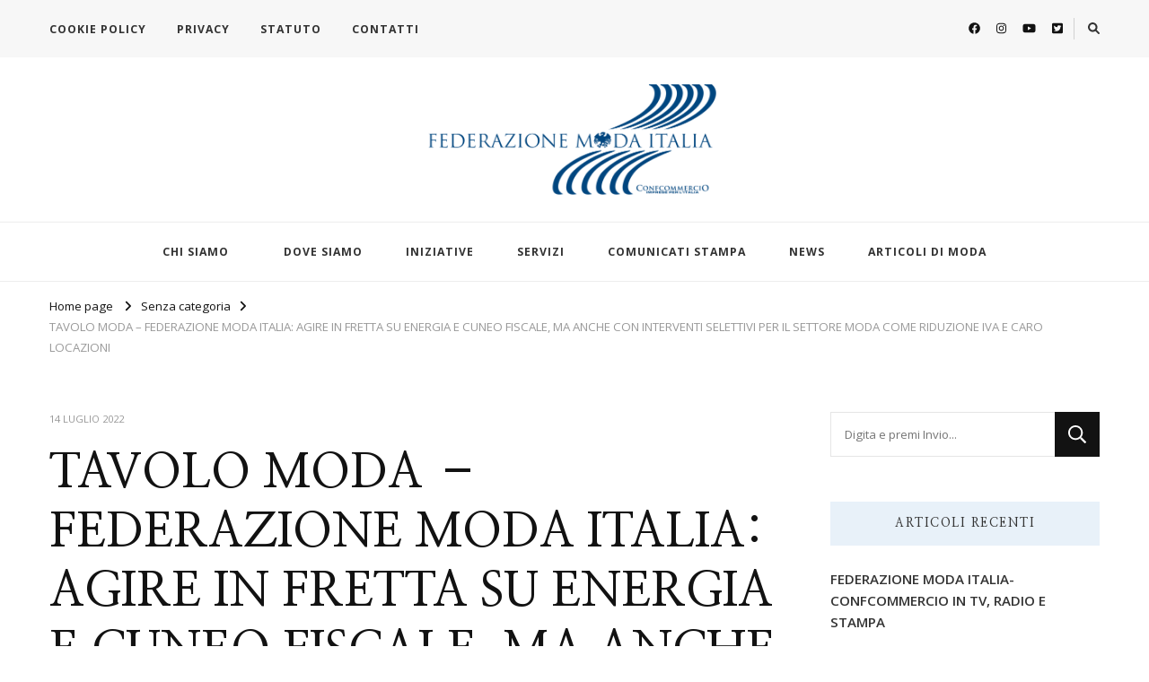

--- FILE ---
content_type: text/html; charset=UTF-8
request_url: https://www.federazionemodaitalia.it/tavolo-moda-federazione-moda-italia-agire-in-fretta-su-energia-e-cuneo-fiscale-ma-anche-con-interventi-selettivi-per-il-settore-moda-come-riduzione-iva-e-caro-locazioni/
body_size: 17998
content:
    <!DOCTYPE html>
    <html lang="it-IT">
    <head itemscope itemtype="http://schema.org/WebSite">
	    <meta charset="UTF-8">
    <meta name="viewport" content="width=device-width, initial-scale=1">
    <link rel="profile" href="https://gmpg.org/xfn/11">
    <script data-cookieconsent="ignore">
	window.dataLayer = window.dataLayer || [];
	function gtag() {
		dataLayer.push(arguments);
	}
	gtag("consent", "default", {
		ad_user_data: "denied",
		ad_personalization: "denied",
		ad_storage: "denied",
		analytics_storage: "denied",
		functionality_storage: "denied",
		personalization_storage: "denied",
		security_storage: "granted",
		wait_for_update: 500,
	});
	gtag("set", "ads_data_redaction", true);
	</script>
<script type="text/javascript"
		id="Cookiebot"
		src="https://consent.cookiebot.com/uc.js"
		data-implementation="wp"
		data-cbid="4300cab3-8fd8-49dd-b5d8-b47a2cb70a08"
							data-blockingmode="auto"
	></script>
<title>TAVOLO MODA &#8211; FEDERAZIONE MODA ITALIA: AGIRE IN FRETTA SU ENERGIA E CUNEO FISCALE, MA ANCHE CON INTERVENTI SELETTIVI PER IL SETTORE MODA COME RIDUZIONE IVA E CARO LOCAZIONI &#8211; Federazione Moda Italia</title>
<meta name='robots' content='max-image-preview:large' />
<link rel='dns-prefetch' href='//fonts.googleapis.com' />
<link rel="alternate" type="application/rss+xml" title="Federazione Moda Italia &raquo; Feed" href="https://www.federazionemodaitalia.it/feed/" />
<link rel="alternate" title="oEmbed (JSON)" type="application/json+oembed" href="https://www.federazionemodaitalia.it/wp-json/oembed/1.0/embed?url=https%3A%2F%2Fwww.federazionemodaitalia.it%2Ftavolo-moda-federazione-moda-italia-agire-in-fretta-su-energia-e-cuneo-fiscale-ma-anche-con-interventi-selettivi-per-il-settore-moda-come-riduzione-iva-e-caro-locazioni%2F" />
<link rel="alternate" title="oEmbed (XML)" type="text/xml+oembed" href="https://www.federazionemodaitalia.it/wp-json/oembed/1.0/embed?url=https%3A%2F%2Fwww.federazionemodaitalia.it%2Ftavolo-moda-federazione-moda-italia-agire-in-fretta-su-energia-e-cuneo-fiscale-ma-anche-con-interventi-selettivi-per-il-settore-moda-come-riduzione-iva-e-caro-locazioni%2F&#038;format=xml" />
<style id='wp-img-auto-sizes-contain-inline-css' type='text/css'>
img:is([sizes=auto i],[sizes^="auto," i]){contain-intrinsic-size:3000px 1500px}
/*# sourceURL=wp-img-auto-sizes-contain-inline-css */
</style>
<link rel='stylesheet' id='anwp-pg-styles-css' href='https://www.federazionemodaitalia.it/wp-content/plugins/anwp-post-grid-for-elementor/public/css/styles.min.css?ver=1.3.3' type='text/css' media='all' />
<style id='wp-emoji-styles-inline-css' type='text/css'>

	img.wp-smiley, img.emoji {
		display: inline !important;
		border: none !important;
		box-shadow: none !important;
		height: 1em !important;
		width: 1em !important;
		margin: 0 0.07em !important;
		vertical-align: -0.1em !important;
		background: none !important;
		padding: 0 !important;
	}
/*# sourceURL=wp-emoji-styles-inline-css */
</style>
<link rel='stylesheet' id='wp-block-library-css' href='https://www.federazionemodaitalia.it/wp-includes/css/dist/block-library/style.min.css?ver=6.9' type='text/css' media='all' />
<style id='classic-theme-styles-inline-css' type='text/css'>
/*! This file is auto-generated */
.wp-block-button__link{color:#fff;background-color:#32373c;border-radius:9999px;box-shadow:none;text-decoration:none;padding:calc(.667em + 2px) calc(1.333em + 2px);font-size:1.125em}.wp-block-file__button{background:#32373c;color:#fff;text-decoration:none}
/*# sourceURL=/wp-includes/css/classic-themes.min.css */
</style>
<style id='global-styles-inline-css' type='text/css'>
:root{--wp--preset--aspect-ratio--square: 1;--wp--preset--aspect-ratio--4-3: 4/3;--wp--preset--aspect-ratio--3-4: 3/4;--wp--preset--aspect-ratio--3-2: 3/2;--wp--preset--aspect-ratio--2-3: 2/3;--wp--preset--aspect-ratio--16-9: 16/9;--wp--preset--aspect-ratio--9-16: 9/16;--wp--preset--color--black: #000000;--wp--preset--color--cyan-bluish-gray: #abb8c3;--wp--preset--color--white: #ffffff;--wp--preset--color--pale-pink: #f78da7;--wp--preset--color--vivid-red: #cf2e2e;--wp--preset--color--luminous-vivid-orange: #ff6900;--wp--preset--color--luminous-vivid-amber: #fcb900;--wp--preset--color--light-green-cyan: #7bdcb5;--wp--preset--color--vivid-green-cyan: #00d084;--wp--preset--color--pale-cyan-blue: #8ed1fc;--wp--preset--color--vivid-cyan-blue: #0693e3;--wp--preset--color--vivid-purple: #9b51e0;--wp--preset--gradient--vivid-cyan-blue-to-vivid-purple: linear-gradient(135deg,rgb(6,147,227) 0%,rgb(155,81,224) 100%);--wp--preset--gradient--light-green-cyan-to-vivid-green-cyan: linear-gradient(135deg,rgb(122,220,180) 0%,rgb(0,208,130) 100%);--wp--preset--gradient--luminous-vivid-amber-to-luminous-vivid-orange: linear-gradient(135deg,rgb(252,185,0) 0%,rgb(255,105,0) 100%);--wp--preset--gradient--luminous-vivid-orange-to-vivid-red: linear-gradient(135deg,rgb(255,105,0) 0%,rgb(207,46,46) 100%);--wp--preset--gradient--very-light-gray-to-cyan-bluish-gray: linear-gradient(135deg,rgb(238,238,238) 0%,rgb(169,184,195) 100%);--wp--preset--gradient--cool-to-warm-spectrum: linear-gradient(135deg,rgb(74,234,220) 0%,rgb(151,120,209) 20%,rgb(207,42,186) 40%,rgb(238,44,130) 60%,rgb(251,105,98) 80%,rgb(254,248,76) 100%);--wp--preset--gradient--blush-light-purple: linear-gradient(135deg,rgb(255,206,236) 0%,rgb(152,150,240) 100%);--wp--preset--gradient--blush-bordeaux: linear-gradient(135deg,rgb(254,205,165) 0%,rgb(254,45,45) 50%,rgb(107,0,62) 100%);--wp--preset--gradient--luminous-dusk: linear-gradient(135deg,rgb(255,203,112) 0%,rgb(199,81,192) 50%,rgb(65,88,208) 100%);--wp--preset--gradient--pale-ocean: linear-gradient(135deg,rgb(255,245,203) 0%,rgb(182,227,212) 50%,rgb(51,167,181) 100%);--wp--preset--gradient--electric-grass: linear-gradient(135deg,rgb(202,248,128) 0%,rgb(113,206,126) 100%);--wp--preset--gradient--midnight: linear-gradient(135deg,rgb(2,3,129) 0%,rgb(40,116,252) 100%);--wp--preset--font-size--small: 13px;--wp--preset--font-size--medium: 20px;--wp--preset--font-size--large: 36px;--wp--preset--font-size--x-large: 42px;--wp--preset--spacing--20: 0.44rem;--wp--preset--spacing--30: 0.67rem;--wp--preset--spacing--40: 1rem;--wp--preset--spacing--50: 1.5rem;--wp--preset--spacing--60: 2.25rem;--wp--preset--spacing--70: 3.38rem;--wp--preset--spacing--80: 5.06rem;--wp--preset--shadow--natural: 6px 6px 9px rgba(0, 0, 0, 0.2);--wp--preset--shadow--deep: 12px 12px 50px rgba(0, 0, 0, 0.4);--wp--preset--shadow--sharp: 6px 6px 0px rgba(0, 0, 0, 0.2);--wp--preset--shadow--outlined: 6px 6px 0px -3px rgb(255, 255, 255), 6px 6px rgb(0, 0, 0);--wp--preset--shadow--crisp: 6px 6px 0px rgb(0, 0, 0);}:where(.is-layout-flex){gap: 0.5em;}:where(.is-layout-grid){gap: 0.5em;}body .is-layout-flex{display: flex;}.is-layout-flex{flex-wrap: wrap;align-items: center;}.is-layout-flex > :is(*, div){margin: 0;}body .is-layout-grid{display: grid;}.is-layout-grid > :is(*, div){margin: 0;}:where(.wp-block-columns.is-layout-flex){gap: 2em;}:where(.wp-block-columns.is-layout-grid){gap: 2em;}:where(.wp-block-post-template.is-layout-flex){gap: 1.25em;}:where(.wp-block-post-template.is-layout-grid){gap: 1.25em;}.has-black-color{color: var(--wp--preset--color--black) !important;}.has-cyan-bluish-gray-color{color: var(--wp--preset--color--cyan-bluish-gray) !important;}.has-white-color{color: var(--wp--preset--color--white) !important;}.has-pale-pink-color{color: var(--wp--preset--color--pale-pink) !important;}.has-vivid-red-color{color: var(--wp--preset--color--vivid-red) !important;}.has-luminous-vivid-orange-color{color: var(--wp--preset--color--luminous-vivid-orange) !important;}.has-luminous-vivid-amber-color{color: var(--wp--preset--color--luminous-vivid-amber) !important;}.has-light-green-cyan-color{color: var(--wp--preset--color--light-green-cyan) !important;}.has-vivid-green-cyan-color{color: var(--wp--preset--color--vivid-green-cyan) !important;}.has-pale-cyan-blue-color{color: var(--wp--preset--color--pale-cyan-blue) !important;}.has-vivid-cyan-blue-color{color: var(--wp--preset--color--vivid-cyan-blue) !important;}.has-vivid-purple-color{color: var(--wp--preset--color--vivid-purple) !important;}.has-black-background-color{background-color: var(--wp--preset--color--black) !important;}.has-cyan-bluish-gray-background-color{background-color: var(--wp--preset--color--cyan-bluish-gray) !important;}.has-white-background-color{background-color: var(--wp--preset--color--white) !important;}.has-pale-pink-background-color{background-color: var(--wp--preset--color--pale-pink) !important;}.has-vivid-red-background-color{background-color: var(--wp--preset--color--vivid-red) !important;}.has-luminous-vivid-orange-background-color{background-color: var(--wp--preset--color--luminous-vivid-orange) !important;}.has-luminous-vivid-amber-background-color{background-color: var(--wp--preset--color--luminous-vivid-amber) !important;}.has-light-green-cyan-background-color{background-color: var(--wp--preset--color--light-green-cyan) !important;}.has-vivid-green-cyan-background-color{background-color: var(--wp--preset--color--vivid-green-cyan) !important;}.has-pale-cyan-blue-background-color{background-color: var(--wp--preset--color--pale-cyan-blue) !important;}.has-vivid-cyan-blue-background-color{background-color: var(--wp--preset--color--vivid-cyan-blue) !important;}.has-vivid-purple-background-color{background-color: var(--wp--preset--color--vivid-purple) !important;}.has-black-border-color{border-color: var(--wp--preset--color--black) !important;}.has-cyan-bluish-gray-border-color{border-color: var(--wp--preset--color--cyan-bluish-gray) !important;}.has-white-border-color{border-color: var(--wp--preset--color--white) !important;}.has-pale-pink-border-color{border-color: var(--wp--preset--color--pale-pink) !important;}.has-vivid-red-border-color{border-color: var(--wp--preset--color--vivid-red) !important;}.has-luminous-vivid-orange-border-color{border-color: var(--wp--preset--color--luminous-vivid-orange) !important;}.has-luminous-vivid-amber-border-color{border-color: var(--wp--preset--color--luminous-vivid-amber) !important;}.has-light-green-cyan-border-color{border-color: var(--wp--preset--color--light-green-cyan) !important;}.has-vivid-green-cyan-border-color{border-color: var(--wp--preset--color--vivid-green-cyan) !important;}.has-pale-cyan-blue-border-color{border-color: var(--wp--preset--color--pale-cyan-blue) !important;}.has-vivid-cyan-blue-border-color{border-color: var(--wp--preset--color--vivid-cyan-blue) !important;}.has-vivid-purple-border-color{border-color: var(--wp--preset--color--vivid-purple) !important;}.has-vivid-cyan-blue-to-vivid-purple-gradient-background{background: var(--wp--preset--gradient--vivid-cyan-blue-to-vivid-purple) !important;}.has-light-green-cyan-to-vivid-green-cyan-gradient-background{background: var(--wp--preset--gradient--light-green-cyan-to-vivid-green-cyan) !important;}.has-luminous-vivid-amber-to-luminous-vivid-orange-gradient-background{background: var(--wp--preset--gradient--luminous-vivid-amber-to-luminous-vivid-orange) !important;}.has-luminous-vivid-orange-to-vivid-red-gradient-background{background: var(--wp--preset--gradient--luminous-vivid-orange-to-vivid-red) !important;}.has-very-light-gray-to-cyan-bluish-gray-gradient-background{background: var(--wp--preset--gradient--very-light-gray-to-cyan-bluish-gray) !important;}.has-cool-to-warm-spectrum-gradient-background{background: var(--wp--preset--gradient--cool-to-warm-spectrum) !important;}.has-blush-light-purple-gradient-background{background: var(--wp--preset--gradient--blush-light-purple) !important;}.has-blush-bordeaux-gradient-background{background: var(--wp--preset--gradient--blush-bordeaux) !important;}.has-luminous-dusk-gradient-background{background: var(--wp--preset--gradient--luminous-dusk) !important;}.has-pale-ocean-gradient-background{background: var(--wp--preset--gradient--pale-ocean) !important;}.has-electric-grass-gradient-background{background: var(--wp--preset--gradient--electric-grass) !important;}.has-midnight-gradient-background{background: var(--wp--preset--gradient--midnight) !important;}.has-small-font-size{font-size: var(--wp--preset--font-size--small) !important;}.has-medium-font-size{font-size: var(--wp--preset--font-size--medium) !important;}.has-large-font-size{font-size: var(--wp--preset--font-size--large) !important;}.has-x-large-font-size{font-size: var(--wp--preset--font-size--x-large) !important;}
:where(.wp-block-post-template.is-layout-flex){gap: 1.25em;}:where(.wp-block-post-template.is-layout-grid){gap: 1.25em;}
:where(.wp-block-term-template.is-layout-flex){gap: 1.25em;}:where(.wp-block-term-template.is-layout-grid){gap: 1.25em;}
:where(.wp-block-columns.is-layout-flex){gap: 2em;}:where(.wp-block-columns.is-layout-grid){gap: 2em;}
:root :where(.wp-block-pullquote){font-size: 1.5em;line-height: 1.6;}
/*# sourceURL=global-styles-inline-css */
</style>
<link rel='stylesheet' id='owl-carousel-css' href='https://www.federazionemodaitalia.it/wp-content/themes/vilva/css/owl.carousel.min.css?ver=2.3.4' type='text/css' media='all' />
<link rel='stylesheet' id='vilva-google-fonts-css' href='https://fonts.googleapis.com/css?family=Open+Sans%3A300%2Cregular%2C500%2C600%2C700%2C800%2C300italic%2Citalic%2C500italic%2C600italic%2C700italic%2C800italic%7CNanum+Myeongjo%3Aregular%2C700%2C800%7CEB+Garamond%3Aregular' type='text/css' media='all' />
<link rel='stylesheet' id='hello-fashion-parent-style-css' href='https://www.federazionemodaitalia.it/wp-content/themes/vilva/style.css?ver=6.9' type='text/css' media='all' />
<link rel='stylesheet' id='animate-css' href='https://www.federazionemodaitalia.it/wp-content/themes/vilva/css/animate.min.css?ver=3.5.2' type='text/css' media='all' />
<link rel='stylesheet' id='vilva-css' href='https://www.federazionemodaitalia.it/wp-content/themes/hello-fashion/style.css?ver=1.0.3' type='text/css' media='all' />
<link rel='stylesheet' id='vilva-gutenberg-css' href='https://www.federazionemodaitalia.it/wp-content/themes/vilva/css/gutenberg.min.css?ver=1.0.3' type='text/css' media='all' />
<script type="text/javascript" src="https://www.federazionemodaitalia.it/wp-includes/js/jquery/jquery.min.js?ver=3.7.1" id="jquery-core-js"></script>
<script type="text/javascript" src="https://www.federazionemodaitalia.it/wp-includes/js/jquery/jquery-migrate.min.js?ver=3.4.1" id="jquery-migrate-js"></script>
<script type="text/javascript" src="https://www.federazionemodaitalia.it/wp-content/plugins/happy-elementor-addons/assets/vendor/dom-purify/purify.min.js?ver=3.1.6" id="dom-purify-js"></script>
<link rel="https://api.w.org/" href="https://www.federazionemodaitalia.it/wp-json/" /><link rel="alternate" title="JSON" type="application/json" href="https://www.federazionemodaitalia.it/wp-json/wp/v2/posts/2695" /><link rel="EditURI" type="application/rsd+xml" title="RSD" href="https://www.federazionemodaitalia.it/xmlrpc.php?rsd" />
<meta name="generator" content="WordPress 6.9" />
<link rel="canonical" href="https://www.federazionemodaitalia.it/tavolo-moda-federazione-moda-italia-agire-in-fretta-su-energia-e-cuneo-fiscale-ma-anche-con-interventi-selettivi-per-il-settore-moda-come-riduzione-iva-e-caro-locazioni/" />
<link rel='shortlink' href='https://www.federazionemodaitalia.it/?p=2695' />
		<!-- Custom Logo: hide header text -->
		<style id="custom-logo-css" type="text/css">
			.site-title, .site-description {
				position: absolute;
				clip-path: inset(50%);
			}
		</style>
		<meta name="generator" content="Elementor 3.34.2; features: additional_custom_breakpoints; settings: css_print_method-external, google_font-enabled, font_display-auto">
			<style>
				.e-con.e-parent:nth-of-type(n+4):not(.e-lazyloaded):not(.e-no-lazyload),
				.e-con.e-parent:nth-of-type(n+4):not(.e-lazyloaded):not(.e-no-lazyload) * {
					background-image: none !important;
				}
				@media screen and (max-height: 1024px) {
					.e-con.e-parent:nth-of-type(n+3):not(.e-lazyloaded):not(.e-no-lazyload),
					.e-con.e-parent:nth-of-type(n+3):not(.e-lazyloaded):not(.e-no-lazyload) * {
						background-image: none !important;
					}
				}
				@media screen and (max-height: 640px) {
					.e-con.e-parent:nth-of-type(n+2):not(.e-lazyloaded):not(.e-no-lazyload),
					.e-con.e-parent:nth-of-type(n+2):not(.e-lazyloaded):not(.e-no-lazyload) * {
						background-image: none !important;
					}
				}
			</style>
			<link rel="icon" href="https://www.federazionemodaitalia.it/wp-content/uploads/2021/05/cropped-d6e0c71ca3722c71ddd73a242718257f_XL-32x32.jpg" sizes="32x32" />
<link rel="icon" href="https://www.federazionemodaitalia.it/wp-content/uploads/2021/05/cropped-d6e0c71ca3722c71ddd73a242718257f_XL-192x192.jpg" sizes="192x192" />
<link rel="apple-touch-icon" href="https://www.federazionemodaitalia.it/wp-content/uploads/2021/05/cropped-d6e0c71ca3722c71ddd73a242718257f_XL-180x180.jpg" />
<meta name="msapplication-TileImage" content="https://www.federazionemodaitalia.it/wp-content/uploads/2021/05/cropped-d6e0c71ca3722c71ddd73a242718257f_XL-270x270.jpg" />
<style type='text/css' media='all'>     
    .content-newsletter .blossomthemes-email-newsletter-wrapper.bg-img:after,
    .widget_blossomthemes_email_newsletter_widget .blossomthemes-email-newsletter-wrapper:after{
        background: rgba(30, 115, 190, 0.8);    }
    
    /*Typography*/

    body,
    button,
    input,
    select,
    optgroup,
    textarea{
        font-family : Open Sans;
        font-size   : 17px;        
    }

    :root {
        --primary-font: Open Sans;
        --secondary-font: Nanum Myeongjo;
        --primary-color: #1e73be;
        --primary-color-rgb: 30, 115, 190;
    }
    
    .site-branding .site-title-wrap .site-title{
        font-size   : 30px;
        font-family : EB Garamond;
        font-weight : 400;
        font-style  : normal;
    }
    
    .site-branding .site-title-wrap .site-title a{
        color: #121212;
    }
    
    .custom-logo-link img{
        width: 350px;
        max-width: 100%;
    }

    .comment-body .reply .comment-reply-link:hover:before {
        background-image: url('data:image/svg+xml; utf-8, <svg xmlns="http://www.w3.org/2000/svg" width="18" height="15" viewBox="0 0 18 15"><path d="M934,147.2a11.941,11.941,0,0,1,7.5,3.7,16.063,16.063,0,0,1,3.5,7.3c-2.4-3.4-6.1-5.1-11-5.1v4.1l-7-7,7-7Z" transform="translate(-927 -143.2)" fill="%231e73be"/></svg>');
    }

    .site-header.style-five .header-mid .search-form .search-submit:hover {
        background-image: url('data:image/svg+xml; utf-8, <svg xmlns="http://www.w3.org/2000/svg" viewBox="0 0 512 512"><path fill="%231e73be" d="M508.5 468.9L387.1 347.5c-2.3-2.3-5.3-3.5-8.5-3.5h-13.2c31.5-36.5 50.6-84 50.6-136C416 93.1 322.9 0 208 0S0 93.1 0 208s93.1 208 208 208c52 0 99.5-19.1 136-50.6v13.2c0 3.2 1.3 6.2 3.5 8.5l121.4 121.4c4.7 4.7 12.3 4.7 17 0l22.6-22.6c4.7-4.7 4.7-12.3 0-17zM208 368c-88.4 0-160-71.6-160-160S119.6 48 208 48s160 71.6 160 160-71.6 160-160 160z"></path></svg>');
    }

    .site-header.style-seven .header-bottom .search-form .search-submit:hover {
        background-image: url('data:image/svg+xml; utf-8, <svg xmlns="http://www.w3.org/2000/svg" viewBox="0 0 512 512"><path fill="%231e73be" d="M508.5 468.9L387.1 347.5c-2.3-2.3-5.3-3.5-8.5-3.5h-13.2c31.5-36.5 50.6-84 50.6-136C416 93.1 322.9 0 208 0S0 93.1 0 208s93.1 208 208 208c52 0 99.5-19.1 136-50.6v13.2c0 3.2 1.3 6.2 3.5 8.5l121.4 121.4c4.7 4.7 12.3 4.7 17 0l22.6-22.6c4.7-4.7 4.7-12.3 0-17zM208 368c-88.4 0-160-71.6-160-160S119.6 48 208 48s160 71.6 160 160-71.6 160-160 160z"></path></svg>');
    }

    .site-header.style-fourteen .search-form .search-submit:hover {
        background-image: url('data:image/svg+xml; utf-8, <svg xmlns="http://www.w3.org/2000/svg" viewBox="0 0 512 512"><path fill="%231e73be" d="M508.5 468.9L387.1 347.5c-2.3-2.3-5.3-3.5-8.5-3.5h-13.2c31.5-36.5 50.6-84 50.6-136C416 93.1 322.9 0 208 0S0 93.1 0 208s93.1 208 208 208c52 0 99.5-19.1 136-50.6v13.2c0 3.2 1.3 6.2 3.5 8.5l121.4 121.4c4.7 4.7 12.3 4.7 17 0l22.6-22.6c4.7-4.7 4.7-12.3 0-17zM208 368c-88.4 0-160-71.6-160-160S119.6 48 208 48s160 71.6 160 160-71.6 160-160 160z"></path></svg>');
    }

    .search-results .content-area > .page-header .search-submit:hover {
        background-image: url('data:image/svg+xml; utf-8, <svg xmlns="http://www.w3.org/2000/svg" viewBox="0 0 512 512"><path fill="%231e73be" d="M508.5 468.9L387.1 347.5c-2.3-2.3-5.3-3.5-8.5-3.5h-13.2c31.5-36.5 50.6-84 50.6-136C416 93.1 322.9 0 208 0S0 93.1 0 208s93.1 208 208 208c52 0 99.5-19.1 136-50.6v13.2c0 3.2 1.3 6.2 3.5 8.5l121.4 121.4c4.7 4.7 12.3 4.7 17 0l22.6-22.6c4.7-4.7 4.7-12.3 0-17zM208 368c-88.4 0-160-71.6-160-160S119.6 48 208 48s160 71.6 160 160-71.6 160-160 160z"></path></svg>');
    }
           
    </style></head>

<body data-rsssl=1 class="wp-singular post-template-default single single-post postid-2695 single-format-standard wp-custom-logo wp-embed-responsive wp-theme-vilva wp-child-theme-hello-fashion theme--vilva underline single-style-four rightsidebar elementor-default elementor-kit-6" itemscope itemtype="http://schema.org/WebPage">

    <div id="page" class="site">
        <a class="skip-link" href="#content">Vai al contenuto</a>
            <header id="masthead" class="site-header style-one" itemscope itemtype="http://schema.org/WPHeader">
            <div class="header-t">
                <div class="container">
                        
	<nav class="secondary-menu">
                    <button class="toggle-btn" data-toggle-target=".menu-modal" data-toggle-body-class="showing-menu-modal" aria-expanded="false" data-set-focus=".close-nav-toggle">
                <span class="toggle-bar"></span>
                <span class="toggle-bar"></span>
                <span class="toggle-bar"></span>
            </button>
                <div class="secondary-menu-list menu-modal cover-modal" data-modal-target-string=".menu-modal">
            <button class="close close-nav-toggle" data-toggle-target=".menu-modal" data-toggle-body-class="showing-menu-modal" aria-expanded="false" data-set-focus=".menu-modal">
                <span class="toggle-bar"></span>
                <span class="toggle-bar"></span>
            </button>
            <div class="mobile-menu" aria-label="Dispositivi mobili">
                <div class="menu-top-menu-container"><ul id="secondary-menu" class="nav-menu menu-modal"><li id="menu-item-2577" class="menu-item menu-item-type-post_type menu-item-object-page menu-item-2577"><a href="https://www.federazionemodaitalia.it/cookie-policy/">COOKIE POLICY</a></li>
<li id="menu-item-106" class="menu-item menu-item-type-post_type menu-item-object-page menu-item-106"><a href="https://www.federazionemodaitalia.it/privacy/">PRIVACY</a></li>
<li id="menu-item-107" class="menu-item menu-item-type-post_type menu-item-object-page menu-item-107"><a href="https://www.federazionemodaitalia.it/statuto/">STATUTO</a></li>
<li id="menu-item-109" class="menu-item menu-item-type-post_type menu-item-object-page menu-item-109"><a href="https://www.federazionemodaitalia.it/contatti-2/">CONTATTI</a></li>
</ul></div>            </div>
        </div>
	</nav>
                        <div class="right">
                                                    <div class="header-social">
                                    <ul class="social-networks">
    	            <li>
                <a href="https://www.facebook.com/FederazioneModaItalia" target="_blank" rel="nofollow noopener">
                    <i class="fab fa-facebook"></i>
                </a>
            </li>    	   
                        <li>
                <a href="https://www.instagram.com/federmodaitalia/" target="_blank" rel="nofollow noopener">
                    <i class="fab fa-instagram"></i>
                </a>
            </li>    	   
                        <li>
                <a href="https://www.youtube.com/channel/UC3gr-VNSRWunJCSRzWmqa9Q" target="_blank" rel="nofollow noopener">
                    <i class="fab fa-youtube"></i>
                </a>
            </li>    	   
                        <li>
                <a href="https://twitter.com/federmodaitalia" target="_blank" rel="nofollow noopener">
                    <i class="fab fa-twitter-square"></i>
                </a>
            </li>    	   
            	</ul>
                                </div><!-- .header-social -->
                                                                            <div class="header-search">                
                                <button class="search-toggle" data-toggle-target=".search-modal" data-toggle-body-class="showing-search-modal" data-set-focus=".search-modal .search-field" aria-expanded="false">
                                    <i class="fas fa-search"></i>
                                </button>
                                <div class="header-search-wrap search-modal cover-modal" data-modal-target-string=".search-modal">
                                    <div class="header-search-inner-wrap">
                                        <form role="search" method="get" class="search-form" action="https://www.federazionemodaitalia.it/">
                    <label>
                        <span class="screen-reader-text">Cerchi qualcosa?
                        </span>
                        <input type="search" class="search-field" placeholder="Digita e premi Invio..." value="" name="s" />
                    </label>                
                    <input type="submit" id="submit-field" class="search-submit" value="Cerca" />
                </form>                                        <button class="close" data-toggle-target=".search-modal" data-toggle-body-class="showing-search-modal" data-set-focus=".search-modal .search-field" aria-expanded="false"></button>
                                    </div>
                                </div>
                            </div><!-- .header-search -->
                                    
                    </div><!-- .right -->
                </div>
            </div><!-- .header-t -->

            <div class="header-mid">
                <div class="container">
                            <div class="site-branding" itemscope itemtype="http://schema.org/Organization">  
            <div class="site-logo">
                <a href="https://www.federazionemodaitalia.it/" class="custom-logo-link" rel="home"><img fetchpriority="high" width="1587" height="561" src="https://www.federazionemodaitalia.it/wp-content/uploads/2021/05/LOGO-FEDERMODA.png" class="custom-logo" alt="Federazione Moda Italia" decoding="async" srcset="https://www.federazionemodaitalia.it/wp-content/uploads/2021/05/LOGO-FEDERMODA.png 1587w, https://www.federazionemodaitalia.it/wp-content/uploads/2021/05/LOGO-FEDERMODA-300x106.png 300w, https://www.federazionemodaitalia.it/wp-content/uploads/2021/05/LOGO-FEDERMODA-1024x362.png 1024w, https://www.federazionemodaitalia.it/wp-content/uploads/2021/05/LOGO-FEDERMODA-768x271.png 768w, https://www.federazionemodaitalia.it/wp-content/uploads/2021/05/LOGO-FEDERMODA-1536x543.png 1536w, https://www.federazionemodaitalia.it/wp-content/uploads/2021/05/LOGO-FEDERMODA-480x170.png 480w" sizes="(max-width: 1587px) 100vw, 1587px" /></a>            </div>

            <div class="site-title-wrap">                    <p class="site-title" itemprop="name"><a href="https://www.federazionemodaitalia.it/" rel="home" itemprop="url">Federazione Moda Italia</a></p>
                                    <p class="site-description" itemprop="description">l&#039;associazione che veste l&#039;Italia</p>
                </div>        </div>    
                    </div>
            </div><!-- .header-mid -->

            <div class="header-bottom">
                <div class="container">
                    	<nav id="site-navigation" class="main-navigation" itemscope itemtype="http://schema.org/SiteNavigationElement">
                    <button class="toggle-btn" data-toggle-target=".main-menu-modal" data-toggle-body-class="showing-main-menu-modal" aria-expanded="false" data-set-focus=".close-main-nav-toggle">
                <span class="toggle-bar"></span>
                <span class="toggle-bar"></span>
                <span class="toggle-bar"></span>
            </button>
                <div class="primary-menu-list main-menu-modal cover-modal" data-modal-target-string=".main-menu-modal">
            <button class="close close-main-nav-toggle" data-toggle-target=".main-menu-modal" data-toggle-body-class="showing-main-menu-modal" aria-expanded="false" data-set-focus=".main-menu-modal"></button>
            <div class="mobile-menu" aria-label="Dispositivi mobili">
                <div class="menu-menu-principale-container"><ul id="primary-menu" class="nav-menu main-menu-modal"><li id="menu-item-54" class="menu-item menu-item-type-post_type menu-item-object-page menu-item-has-children menu-item-54"><a href="https://www.federazionemodaitalia.it/chi-siamo-2/">CHI SIAMO</a>
<ul class="sub-menu">
	<li id="menu-item-73" class="menu-item menu-item-type-post_type menu-item-object-page menu-item-73"><a href="https://www.federazionemodaitalia.it/la-nostra-storia/">LA NOSTRA STORIA</a></li>
	<li id="menu-item-89" class="menu-item menu-item-type-post_type menu-item-object-page menu-item-89"><a href="https://www.federazionemodaitalia.it/organi-sociali/">ORGANI SOCIALI</a></li>
</ul>
</li>
<li id="menu-item-77" class="menu-item menu-item-type-post_type menu-item-object-page menu-item-77"><a href="https://www.federazionemodaitalia.it/soci/">DOVE SIAMO</a></li>
<li id="menu-item-115" class="menu-item menu-item-type-post_type menu-item-object-page menu-item-115"><a href="https://www.federazionemodaitalia.it/iniziative/">INIZIATIVE</a></li>
<li id="menu-item-94" class="menu-item menu-item-type-post_type menu-item-object-page menu-item-94"><a href="https://www.federazionemodaitalia.it/area-associati/">SERVIZI</a></li>
<li id="menu-item-114" class="menu-item menu-item-type-post_type menu-item-object-page menu-item-114"><a href="https://www.federazionemodaitalia.it/area-stampa/">COMUNICATI STAMPA</a></li>
<li id="menu-item-116" class="menu-item menu-item-type-post_type menu-item-object-page menu-item-116"><a href="https://www.federazionemodaitalia.it/news/">NEWS</a></li>
<li id="menu-item-793" class="menu-item menu-item-type-post_type menu-item-object-page menu-item-793"><a href="https://www.federazionemodaitalia.it/articoli-di-moda/">ARTICOLI DI MODA</a></li>
</ul></div>            </div>
        </div>
	</nav><!-- #site-navigation -->
                    </div>
            </div><!-- .header-bottom -->
        </header>
    <div class="top-bar"><div class="container"><div class="breadcrumb-wrapper">
                <div id="crumbs" itemscope itemtype="http://schema.org/BreadcrumbList"> 
                    <span itemprop="itemListElement" itemscope itemtype="http://schema.org/ListItem">
                        <a itemprop="item" href="https://www.federazionemodaitalia.it"><span itemprop="name">Home page</span></a>
                        <meta itemprop="position" content="1" />
                        <span class="separator"><i class="fa fa-angle-right"></i></span>
                    </span> <span itemprop="itemListElement" itemscope itemtype="http://schema.org/ListItem"><a itemprop="item" href="https://www.federazionemodaitalia.it/category/senza-categoria/"><span itemprop="name">Senza categoria </span></a><meta itemprop="position" content="2" /><span class="separator"><i class="fa fa-angle-right"></i></span></span> <span class="current" itemprop="itemListElement" itemscope itemtype="http://schema.org/ListItem"><a itemprop="item" href="https://www.federazionemodaitalia.it/tavolo-moda-federazione-moda-italia-agire-in-fretta-su-energia-e-cuneo-fiscale-ma-anche-con-interventi-selettivi-per-il-settore-moda-come-riduzione-iva-e-caro-locazioni/"><span itemprop="name">TAVOLO MODA &#8211; FEDERAZIONE MODA ITALIA: AGIRE IN FRETTA SU ENERGIA E CUNEO FISCALE, MA ANCHE CON INTERVENTI SELETTIVI PER IL SETTORE MODA COME RIDUZIONE IVA E CARO LOCAZIONI</span></a><meta itemprop="position" content="3" /></span></div></div><!-- .breadcrumb-wrapper --></div></div><div id="content" class="site-content"><div class="container">    <div id="primary" class="content-area">	
    	<main id="main" class="site-main">

    	
<article id="post-2695" class="post-2695 post type-post status-publish format-standard has-post-thumbnail hentry category-senza-categoria tag-carlo-sangalli tag-caro-energia tag-confcommercio tag-credito-dimposta-affitti-negozi-di-moda tag-cuneo-fiscale tag-federazione-moda-italia tag-filiera-della-moda tag-giancarlo-giorgetti tag-gilberto-pichetto-fratin tag-giulio-felloni tag-lucia-borgonzoni tag-massimo-torti tag-mise tag-riduzione-iva tag-tavolo-della-moda tag-vannia-gava sticky-meta">
    
	        <header class="entry-header">
            <div class="container">
                <div class="entry-meta">
                    <span class="posted-on"> <a href="https://www.federazionemodaitalia.it/tavolo-moda-federazione-moda-italia-agire-in-fretta-su-energia-e-cuneo-fiscale-ma-anche-con-interventi-selettivi-per-il-settore-moda-come-riduzione-iva-e-caro-locazioni/" rel="bookmark"><time class="entry-date published updated" datetime="2022-07-14T16:43:24+02:00" itemprop="datePublished">14 Luglio 2022</time><time class="updated" datetime="2022-07-14T16:43:24+02:00" itemprop="dateModified">14 Luglio 2022</time></a></span>                </div>

                <h1 class="entry-title">TAVOLO MODA &#8211; FEDERAZIONE MODA ITALIA: AGIRE IN FRETTA SU ENERGIA E CUNEO FISCALE, MA ANCHE CON INTERVENTI SELETTIVI PER IL SETTORE MODA COME RIDUZIONE IVA E CARO LOCAZIONI</h1>     

            </div>
        </header> 
    <figure class="post-thumbnail"><img width="768" height="473" src="https://www.federazionemodaitalia.it/wp-content/uploads/2022/07/FELLONI-MISE-768x473.jpg" class="attachment-vilva-sidebar size-vilva-sidebar wp-post-image" alt="" itemprop="image" decoding="async" /></figure><div class="content-wrap">        <div class="article-meta">
            <div class="article-inner-meta">
                                    <span class="byline" itemprop="author">
                        <span class="author">
                            <a href="https://www.federazionemodaitalia.it/author/federazione-moda-italia/" class="url fn">
                                <img alt='' src='https://secure.gravatar.com/avatar/b94a2b369668fdbe1d6d9b8051246122ed7637a202db53f9f1cac59ec77fd7d5?s=70&#038;d=mm&#038;r=g' srcset='https://secure.gravatar.com/avatar/b94a2b369668fdbe1d6d9b8051246122ed7637a202db53f9f1cac59ec77fd7d5?s=140&#038;d=mm&#038;r=g 2x' class='avatar avatar-70 photo' height='70' width='70' decoding='async'/>                                Federazione Moda Italia                            </a>
                        </span>
                    </span>
                                </div>
        </div>
        <div class="entry-content" itemprop="text"><p>Al Tavolo della Moda, convocato oggi dal Vice Ministro del MISE, Gilberto Pichetto Fratin, alla presenza dei Sottosegretari dei Ministeri della Cultura e della Transizione Ecologica, il Presidente di Federazione Moda Italia, Giulio Felloni, ha lanciato un messaggio forte per il rilancio di un settore che rappresenta l’eccellenza italiana, come secondo comparto produttivo, ma anche ai primi posti per numero di aziende presenti nelle nostre città (con 191.544 punti vendita tra imprese attive e unità locali in Italia) ed occupati (con 278.964 addetti) nel settore commerciale italiano, per non parlare del prezioso contributo alla formazione del PIL e, soprattutto in questo momento, al contenimento dell’inflazione. Per il Presidente nazionale di Federazione Moda Italia-Confcommercio, Giulio Felloni: “La situazione potrebbe complicarsi per l’intera filiera nel prossimo futuro, con la crescita delle spese e dei costi di gestione. Il comparto del tessile, abbigliamento, calzature e accessori, nel periodo pandemico, è stato presumibilmente il più vessato e il meno ristorato. E, tra l’altro, pur essendo la moda con i suoi negozi una componente fondamentale per le scelte di destinazione turistica e culturale, è stata anche dimenticata dagli importanti contributi a sostegno del turismo nel PNRR.<br />
È importante che da questo Tavolo parta un nuovo impulso a sostegno dell’intero settore. In perfetta sintonia con il Presidente di Confcommercio, Carlo Sangalli, è indispensabile che il Governo agisca in fretta con aiuti trasversali a cittadini e imprese sul caro energia e cuneo fiscale. Sono, poi, indispensabili aiuti selettivi per rilanciare la distribuzione commerciale della moda a partire dal credito d’imposta sulle locazioni che, con il galoppare dell’inflazione, subiranno ulteriori ritocchi con gli aumenti Istat. Ma è altrettanto fondamentale &#8211; conclude Felloni &#8211; sostenere il prima possibile il potere di acquisto degli italiani con un intervento mirato di riduzione dell’IVA sui prodotti di abbigliamento, calzature, pelletteria, accessori e articoli sportivi”.</p>
<p>&nbsp;</p>
</div><div class="entry-footer"><span class="cat-tags"><a href="https://www.federazionemodaitalia.it/tag/carlo-sangalli/" rel="tag">CARLO SANGALLI</a><a href="https://www.federazionemodaitalia.it/tag/caro-energia/" rel="tag">caro energia</a><a href="https://www.federazionemodaitalia.it/tag/confcommercio/" rel="tag">confcommercio</a><a href="https://www.federazionemodaitalia.it/tag/credito-dimposta-affitti-negozi-di-moda/" rel="tag">CREDITO D'IMPOSTA AFFITTI NEGOZI DI MODA</a><a href="https://www.federazionemodaitalia.it/tag/cuneo-fiscale/" rel="tag">cuneo fiscale</a><a href="https://www.federazionemodaitalia.it/tag/federazione-moda-italia/" rel="tag">federazione moda italia</a><a href="https://www.federazionemodaitalia.it/tag/filiera-della-moda/" rel="tag">FILIERA DELLA MODA</a><a href="https://www.federazionemodaitalia.it/tag/giancarlo-giorgetti/" rel="tag">giancarlo giorgetti</a><a href="https://www.federazionemodaitalia.it/tag/gilberto-pichetto-fratin/" rel="tag">GILBERTO PICHETTO FRATIN</a><a href="https://www.federazionemodaitalia.it/tag/giulio-felloni/" rel="tag">GIULIO FELLONI</a><a href="https://www.federazionemodaitalia.it/tag/lucia-borgonzoni/" rel="tag">lucia borgonzoni</a><a href="https://www.federazionemodaitalia.it/tag/massimo-torti/" rel="tag">Massimo Torti</a><a href="https://www.federazionemodaitalia.it/tag/mise/" rel="tag">MISE</a><a href="https://www.federazionemodaitalia.it/tag/riduzione-iva/" rel="tag">RIDUZIONE IVA</a><a href="https://www.federazionemodaitalia.it/tag/tavolo-della-moda/" rel="tag">TAVOLO DELLA MODA</a><a href="https://www.federazionemodaitalia.it/tag/vannia-gava/" rel="tag">VANNIA GAVA</a></span></div></div></article><!-- #post-2695 -->
    	</main><!-- #main -->
        
                    
            <nav class="post-navigation pagination" role="navigation">
    			<div class="nav-links">
    				                            <div class="nav-previous">
                                <a href="https://www.federazionemodaitalia.it/giulio-felloni-prima-settimana-ai-livelli-dello-scorso-anno-buone-notizie-dal-turismo/" rel="prev">
                                    <span class="meta-nav"><svg xmlns="http://www.w3.org/2000/svg" viewBox="0 0 14 8"><defs><style>.arla{fill:#999596;}</style></defs><path class="arla" d="M16.01,11H8v2h8.01v3L22,12,16.01,8Z" transform="translate(22 16) rotate(180)"/></svg> Articolo precedente</span>
                                    <span class="post-title">GIULIO FELLONI: PRIMA SETTIMANA AI LIVELLI DELLO SCORSO ANNO. BUONE NOTIZIE DAL TURISMO</span>
                                </a>
                                <figure class="post-img">
                                    <img width="150" height="150" src="https://www.federazionemodaitalia.it/wp-content/uploads/2022/07/Giulio-Felloni-150x150.jpg" class="attachment-thumbnail size-thumbnail wp-post-image" alt="" decoding="async" />                                </figure>
                            </div>
                                                    <div class="nav-next">
                                <a href="https://www.federazionemodaitalia.it/tavolo-della-moda-presso-il-mise-lintervento-di-federazione-moda-italia/" rel="next">
                                    <span class="meta-nav">Articolo successivo<svg xmlns="http://www.w3.org/2000/svg" viewBox="0 0 14 8"><defs><style>.arra{fill:#999596;}</style></defs><path class="arra" d="M16.01,11H8v2h8.01v3L22,12,16.01,8Z" transform="translate(-8 -8)"/></svg></span>
                                    <span class="post-title">TAVOLO DELLA MODA PRESSO IL MISE: L&#039;INTERVENTO DI FEDERAZIONE MODA ITALIA</span>
                                </a>
                                <figure class="post-img">
                                    <img width="150" height="150" src="https://www.federazionemodaitalia.it/wp-content/uploads/2022/07/TAVOLO-MODA-150x150.jpg" class="attachment-thumbnail size-thumbnail wp-post-image" alt="" decoding="async" />                                </figure>
                            </div>
                            			</div>
    		</nav>     
        <div class="additional-post">
    		<h3 class="post-title">Articoli consigliati</h3>			                <article class="post">
                    <header class="entry-header">
                        <div class="entry-meta"><span class="posted-on"> <a href="https://www.federazionemodaitalia.it/caro-bollette-costi-insostenibili-per-il-dettaglio-moda-giulio-felloni-urgente-estendere-credito-dimposta-ai-negozi-di-moda-abbigliamento-calzature-pelletterie-accessori/" rel="bookmark"><time class="entry-date published updated" datetime="2022-08-25T15:28:06+02:00" itemprop="datePublished">25 Agosto 2022</time><time class="updated" datetime="2022-08-25T15:28:06+02:00" itemprop="dateModified">25 Agosto 2022</time></a></span></div><h4 class="entry-title"><a href="https://www.federazionemodaitalia.it/caro-bollette-costi-insostenibili-per-il-dettaglio-moda-giulio-felloni-urgente-estendere-credito-dimposta-ai-negozi-di-moda-abbigliamento-calzature-pelletterie-accessori/" rel="bookmark">CARO BOLLETTE: Costi insostenibili per il dettaglio moda. Giulio Felloni: «Urgente estendere credito d&#8217;imposta ai negozi di moda, abbigliamento, calzature, pelletterie, accessori»</a></h4>                    </header>
                    
                    <figure class="post-thumbnail">
                        <img width="150" height="150" src="https://www.federazionemodaitalia.it/wp-content/uploads/2022/08/Giulio-Felloni-150x150.jpg" class="attachment-thumbnail size-thumbnail wp-post-image" alt="" itemprop="image" decoding="async" />                    </figure>
                </article>
			                <article class="post">
                    <header class="entry-header">
                        <div class="entry-meta"><span class="posted-on">Aggiornato il  <a href="https://www.federazionemodaitalia.it/made-in-italy-federazione-moda-italia-in-audizione-alla-camera-dei-deputati-pmi-della-moda-le-pmi-della-moda-sono-un-volano-per-lattrattivita-del-nostro-paese-in-stretto-connubio-con-il-turismo/" rel="bookmark"><time class="entry-date published updated" datetime="2023-02-28T09:29:46+01:00" itemprop="dateModified">28 Febbraio 2023</time><time class="updated" datetime="2023-02-23T12:17:21+01:00" itemprop="datePublished">23 Febbraio 2023</time></a></span></div><h4 class="entry-title"><a href="https://www.federazionemodaitalia.it/made-in-italy-federazione-moda-italia-in-audizione-alla-camera-dei-deputati-pmi-della-moda-le-pmi-della-moda-sono-un-volano-per-lattrattivita-del-nostro-paese-in-stretto-connubio-con-il-turismo/" rel="bookmark">Made in Italy &#8211; Federazione Moda Italia in audizione alla Camera dei Deputati. PMI della Moda Le Pmi della moda sono un volano per l&#8217;attrattività del nostro Paese, in stretto connubio con il turismo</a></h4>                    </header>
                    
                    <figure class="post-thumbnail">
                        <img width="150" height="150" src="https://www.federazionemodaitalia.it/wp-content/uploads/2023/02/camera-deputati-audizione-150x150.jpg" class="attachment-thumbnail size-thumbnail wp-post-image" alt="" itemprop="image" decoding="async" />                    </figure>
                </article>
			                <article class="post">
                    <header class="entry-header">
                        <div class="entry-meta"><span class="posted-on">Aggiornato il  <a href="https://www.federazionemodaitalia.it/global-minimum-tax-stesso-mercato-stesse-regole/" rel="bookmark"><time class="entry-date published updated" datetime="2023-12-29T14:47:57+01:00" itemprop="dateModified">29 Dicembre 2023</time><time class="updated" datetime="2023-12-29T11:34:28+01:00" itemprop="datePublished">29 Dicembre 2023</time></a></span></div><h4 class="entry-title"><a href="https://www.federazionemodaitalia.it/global-minimum-tax-stesso-mercato-stesse-regole/" rel="bookmark">GLOBAL MINIMUM TAX DAL 1° GENNAIO 2024: STESSO MERCATO STESSE REGOLE</a></h4>                    </header>
                    
                    <figure class="post-thumbnail">
                        <img width="150" height="150" src="https://www.federazionemodaitalia.it/wp-content/uploads/2023/12/GAZZETTA-UFFICIALE-150x150.png" class="attachment-thumbnail size-thumbnail wp-post-image" alt="" itemprop="image" decoding="async" />                    </figure>
                </article>
			    		
    	</div>
            </div><!-- #primary -->


<aside id="secondary" class="widget-area" role="complementary" itemscope itemtype="http://schema.org/WPSideBar">
	<section id="search-2" class="widget widget_search"><form role="search" method="get" class="search-form" action="https://www.federazionemodaitalia.it/">
                    <label>
                        <span class="screen-reader-text">Cerchi qualcosa?
                        </span>
                        <input type="search" class="search-field" placeholder="Digita e premi Invio..." value="" name="s" />
                    </label>                
                    <input type="submit" id="submit-field" class="search-submit" value="Cerca" />
                </form></section>
		<section id="recent-posts-2" class="widget widget_recent_entries">
		<h2 class="widget-title" itemprop="name">Articoli recenti</h2>
		<ul>
											<li>
					<a href="https://www.federazionemodaitalia.it/federazione-moda-italia-confcommercio-in-tv-radio-e-stampa/">FEDERAZIONE MODA ITALIA-CONFCOMMERCIO IN TV, RADIO E STAMPA</a>
									</li>
											<li>
					<a href="https://www.federazionemodaitalia.it/obblighi-di-esposizione-cartelli-in-negozio-divieto-di-fumo-e-calzature/">Obblighi di esposizione cartelli in negozio – divieto di fumo e calzature</a>
									</li>
											<li>
					<a href="https://www.federazionemodaitalia.it/pitti-il-fashion-retail-guarda-al-futuro-e-definisce-il-proprio-posizionamento-allinterno-della-filiera-della-moda/">PITTI: IL FASHION RETAIL GUARDA AL FUTURO E DEFINISCE IL PROPRIO POSIZIONAMENTO ALL’INTERNO DELLA FILIERA DELLA MODA</a>
									</li>
											<li>
					<a href="https://www.federazionemodaitalia.it/felloni-bene-de-matteis-distribuzione-e-anello-strategico-del-made-in-italy/">FELLONI: “BENE DE MATTEIS, DISTRIBUZIONE È ANELLO  STRATEGICO DEL MADE IN ITALY”</a>
									</li>
											<li>
					<a href="https://www.federazionemodaitalia.it/pitti-immagine-uomo-incontro-federazione-moda-italia-confcommercio/">PITTI IMMAGINE UOMO: INCONTRO FEDERAZIONE MODA ITALIA-CONFCOMMERCIO</a>
									</li>
					</ul>

		</section><section id="archives-2" class="widget widget_archive"><h2 class="widget-title" itemprop="name">Archivi</h2>
			<ul>
					<li><a href='https://www.federazionemodaitalia.it/2026/01/'>Gennaio 2026</a></li>
	<li><a href='https://www.federazionemodaitalia.it/2025/12/'>Dicembre 2025</a></li>
	<li><a href='https://www.federazionemodaitalia.it/2025/11/'>Novembre 2025</a></li>
	<li><a href='https://www.federazionemodaitalia.it/2025/10/'>Ottobre 2025</a></li>
	<li><a href='https://www.federazionemodaitalia.it/2025/09/'>Settembre 2025</a></li>
	<li><a href='https://www.federazionemodaitalia.it/2025/07/'>Luglio 2025</a></li>
	<li><a href='https://www.federazionemodaitalia.it/2025/06/'>Giugno 2025</a></li>
	<li><a href='https://www.federazionemodaitalia.it/2025/05/'>Maggio 2025</a></li>
	<li><a href='https://www.federazionemodaitalia.it/2025/04/'>Aprile 2025</a></li>
	<li><a href='https://www.federazionemodaitalia.it/2025/03/'>Marzo 2025</a></li>
	<li><a href='https://www.federazionemodaitalia.it/2025/02/'>Febbraio 2025</a></li>
	<li><a href='https://www.federazionemodaitalia.it/2025/01/'>Gennaio 2025</a></li>
	<li><a href='https://www.federazionemodaitalia.it/2024/12/'>Dicembre 2024</a></li>
	<li><a href='https://www.federazionemodaitalia.it/2024/11/'>Novembre 2024</a></li>
	<li><a href='https://www.federazionemodaitalia.it/2024/10/'>Ottobre 2024</a></li>
	<li><a href='https://www.federazionemodaitalia.it/2024/09/'>Settembre 2024</a></li>
	<li><a href='https://www.federazionemodaitalia.it/2024/08/'>Agosto 2024</a></li>
	<li><a href='https://www.federazionemodaitalia.it/2024/07/'>Luglio 2024</a></li>
	<li><a href='https://www.federazionemodaitalia.it/2024/06/'>Giugno 2024</a></li>
	<li><a href='https://www.federazionemodaitalia.it/2024/05/'>Maggio 2024</a></li>
	<li><a href='https://www.federazionemodaitalia.it/2024/04/'>Aprile 2024</a></li>
	<li><a href='https://www.federazionemodaitalia.it/2024/03/'>Marzo 2024</a></li>
	<li><a href='https://www.federazionemodaitalia.it/2024/02/'>Febbraio 2024</a></li>
	<li><a href='https://www.federazionemodaitalia.it/2024/01/'>Gennaio 2024</a></li>
	<li><a href='https://www.federazionemodaitalia.it/2023/12/'>Dicembre 2023</a></li>
	<li><a href='https://www.federazionemodaitalia.it/2023/11/'>Novembre 2023</a></li>
	<li><a href='https://www.federazionemodaitalia.it/2023/10/'>Ottobre 2023</a></li>
	<li><a href='https://www.federazionemodaitalia.it/2023/09/'>Settembre 2023</a></li>
	<li><a href='https://www.federazionemodaitalia.it/2023/08/'>Agosto 2023</a></li>
	<li><a href='https://www.federazionemodaitalia.it/2023/07/'>Luglio 2023</a></li>
	<li><a href='https://www.federazionemodaitalia.it/2023/06/'>Giugno 2023</a></li>
	<li><a href='https://www.federazionemodaitalia.it/2023/05/'>Maggio 2023</a></li>
	<li><a href='https://www.federazionemodaitalia.it/2023/04/'>Aprile 2023</a></li>
	<li><a href='https://www.federazionemodaitalia.it/2023/03/'>Marzo 2023</a></li>
	<li><a href='https://www.federazionemodaitalia.it/2023/02/'>Febbraio 2023</a></li>
	<li><a href='https://www.federazionemodaitalia.it/2023/01/'>Gennaio 2023</a></li>
	<li><a href='https://www.federazionemodaitalia.it/2022/12/'>Dicembre 2022</a></li>
	<li><a href='https://www.federazionemodaitalia.it/2022/11/'>Novembre 2022</a></li>
	<li><a href='https://www.federazionemodaitalia.it/2022/10/'>Ottobre 2022</a></li>
	<li><a href='https://www.federazionemodaitalia.it/2022/09/'>Settembre 2022</a></li>
	<li><a href='https://www.federazionemodaitalia.it/2022/08/'>Agosto 2022</a></li>
	<li><a href='https://www.federazionemodaitalia.it/2022/07/'>Luglio 2022</a></li>
	<li><a href='https://www.federazionemodaitalia.it/2022/06/'>Giugno 2022</a></li>
	<li><a href='https://www.federazionemodaitalia.it/2022/05/'>Maggio 2022</a></li>
	<li><a href='https://www.federazionemodaitalia.it/2022/04/'>Aprile 2022</a></li>
	<li><a href='https://www.federazionemodaitalia.it/2022/03/'>Marzo 2022</a></li>
	<li><a href='https://www.federazionemodaitalia.it/2022/02/'>Febbraio 2022</a></li>
	<li><a href='https://www.federazionemodaitalia.it/2022/01/'>Gennaio 2022</a></li>
	<li><a href='https://www.federazionemodaitalia.it/2021/12/'>Dicembre 2021</a></li>
	<li><a href='https://www.federazionemodaitalia.it/2021/11/'>Novembre 2021</a></li>
	<li><a href='https://www.federazionemodaitalia.it/2021/10/'>Ottobre 2021</a></li>
	<li><a href='https://www.federazionemodaitalia.it/2021/09/'>Settembre 2021</a></li>
	<li><a href='https://www.federazionemodaitalia.it/2021/07/'>Luglio 2021</a></li>
	<li><a href='https://www.federazionemodaitalia.it/2021/06/'>Giugno 2021</a></li>
	<li><a href='https://www.federazionemodaitalia.it/2021/05/'>Maggio 2021</a></li>
	<li><a href='https://www.federazionemodaitalia.it/2021/04/'>Aprile 2021</a></li>
	<li><a href='https://www.federazionemodaitalia.it/2020/11/'>Novembre 2020</a></li>
			</ul>

			</section><section id="categories-2" class="widget widget_categories"><h2 class="widget-title" itemprop="name">Categorie</h2>
			<ul>
					<li class="cat-item cat-item-24"><a href="https://www.federazionemodaitalia.it/category/federnews/articoli-di-moda/">ARTICOLI DI MODA</a>
</li>
	<li class="cat-item cat-item-17"><a href="https://www.federazionemodaitalia.it/category/comunicati-stampa/">COMUNICATI STAMPA</a>
</li>
	<li class="cat-item cat-item-16"><a href="https://www.federazionemodaitalia.it/category/convenzioni/">CONVENZIONI</a>
</li>
	<li class="cat-item cat-item-6"><a href="https://www.federazionemodaitalia.it/category/federnews/">FEDERNEWS</a>
</li>
	<li class="cat-item cat-item-69"><a href="https://www.federazionemodaitalia.it/category/formazione/">FORMAZIONE</a>
</li>
	<li class="cat-item cat-item-10"><a href="https://www.federazionemodaitalia.it/category/iniziative/">INIZIATIVE</a>
</li>
	<li class="cat-item cat-item-9"><a href="https://www.federazionemodaitalia.it/category/press-room/">PRESS ROOM</a>
</li>
	<li class="cat-item cat-item-1"><a href="https://www.federazionemodaitalia.it/category/senza-categoria/">Senza categoria</a>
</li>
	<li class="cat-item cat-item-34"><a href="https://www.federazionemodaitalia.it/category/servizi-alle-imprese/">SERVIZI ALLE IMPRESE</a>
</li>
	<li class="cat-item cat-item-7"><a href="https://www.federazionemodaitalia.it/category/sostegni/">SOSTEGNI</a>
</li>
	<li class="cat-item cat-item-5"><a href="https://www.federazionemodaitalia.it/category/top-news/">TOP NEWS</a>
</li>
			</ul>

			</section><section id="meta-2" class="widget widget_meta"><h2 class="widget-title" itemprop="name">Meta</h2>
		<ul>
						<li><a href="https://www.federazionemodaitalia.it/wp-login.php">Accedi</a></li>
			<li><a href="https://www.federazionemodaitalia.it/feed/">Feed dei contenuti</a></li>
			<li><a href="https://www.federazionemodaitalia.it/comments/feed/">Feed dei commenti</a></li>

			<li><a href="https://it.wordpress.org/">WordPress.org</a></li>
		</ul>

		</section></aside><!-- #secondary -->
            
        </div><!-- .container/ -->        
    </div><!-- .error-holder/site-content -->
        <footer id="colophon" class="site-footer" itemscope itemtype="http://schema.org/WPFooter">
        <div class="footer-b">
        <div class="container">
            <div class="copyright">
                <span>&copy; Copyright 2026 <a href="https://www.federazionemodaitalia.it/">Federazione Moda Italia</a>. Tutti i diritti riservati.</span> Hello Fashion | Sviluppato da<a href="https://blossomthemes.com/" rel="nofollow" target="_blank">Blossom Themes</a>.Powered by <a href="https://it.wordpress.org/" target="_blank">WordPress</a>. 
            </div>
            <div class="footer-social">
                    <ul class="social-networks">
    	            <li>
                <a href="https://www.facebook.com/FederazioneModaItalia" target="_blank" rel="nofollow noopener">
                    <i class="fab fa-facebook"></i>
                </a>
            </li>    	   
                        <li>
                <a href="https://www.instagram.com/federmodaitalia/" target="_blank" rel="nofollow noopener">
                    <i class="fab fa-instagram"></i>
                </a>
            </li>    	   
                        <li>
                <a href="https://www.youtube.com/channel/UC3gr-VNSRWunJCSRzWmqa9Q" target="_blank" rel="nofollow noopener">
                    <i class="fab fa-youtube"></i>
                </a>
            </li>    	   
                        <li>
                <a href="https://twitter.com/federmodaitalia" target="_blank" rel="nofollow noopener">
                    <i class="fab fa-twitter-square"></i>
                </a>
            </li>    	   
            	</ul>
                </div>
            
        </div>
    </div> <!-- .footer-b -->
        </footer><!-- #colophon -->
        <button class="back-to-top">
        <svg xmlns="http://www.w3.org/2000/svg" width="24" height="24" viewBox="0 0 24 24"><g transform="translate(-1789 -1176)"><rect width="24" height="2.667" transform="translate(1789 1176)" fill="#fff"/><path d="M-215.453,382.373-221.427,372l-5.973,10.373h4.64v8.293h2.667v-8.293Z" transform="translate(2022.427 809.333)" fill="#fff"/></g></svg>
    </button>
        </div><!-- #page -->
    <script type="speculationrules">
{"prefetch":[{"source":"document","where":{"and":[{"href_matches":"/*"},{"not":{"href_matches":["/wp-*.php","/wp-admin/*","/wp-content/uploads/*","/wp-content/*","/wp-content/plugins/*","/wp-content/themes/hello-fashion/*","/wp-content/themes/vilva/*","/*\\?(.+)"]}},{"not":{"selector_matches":"a[rel~=\"nofollow\"]"}},{"not":{"selector_matches":".no-prefetch, .no-prefetch a"}}]},"eagerness":"conservative"}]}
</script>
			<script>
				;
				(function($, w) {
					'use strict';
					let $window = $(w);

					$(document).ready(function() {

						let isEnable = "";
						let isEnableLazyMove = "";
						let speed = isEnableLazyMove ? '0.7' : '0.2';

						if( !isEnable ) {
							return;
						}

						if (typeof haCursor == 'undefined' || haCursor == null) {
							initiateHaCursorObject(speed);
						}

						setTimeout(function() {
							let targetCursor = $('.ha-cursor');
							if (targetCursor) {
								if (!isEnable) {
									$('body').removeClass('hm-init-default-cursor-none');
									$('.ha-cursor').addClass('ha-init-hide');
								} else {
									$('body').addClass('hm-init-default-cursor-none');
									$('.ha-cursor').removeClass('ha-init-hide');
								}
							}
						}, 500);

					});

				}(jQuery, window));
			</script>
		
					<script>
				const lazyloadRunObserver = () => {
					const lazyloadBackgrounds = document.querySelectorAll( `.e-con.e-parent:not(.e-lazyloaded)` );
					const lazyloadBackgroundObserver = new IntersectionObserver( ( entries ) => {
						entries.forEach( ( entry ) => {
							if ( entry.isIntersecting ) {
								let lazyloadBackground = entry.target;
								if( lazyloadBackground ) {
									lazyloadBackground.classList.add( 'e-lazyloaded' );
								}
								lazyloadBackgroundObserver.unobserve( entry.target );
							}
						});
					}, { rootMargin: '200px 0px 200px 0px' } );
					lazyloadBackgrounds.forEach( ( lazyloadBackground ) => {
						lazyloadBackgroundObserver.observe( lazyloadBackground );
					} );
				};
				const events = [
					'DOMContentLoaded',
					'elementor/lazyload/observe',
				];
				events.forEach( ( event ) => {
					document.addEventListener( event, lazyloadRunObserver );
				} );
			</script>
			<script type="text/javascript" src="https://www.federazionemodaitalia.it/wp-content/themes/hello-fashion/js/perfect-scrollbar.js?ver=1.5.0" id="perfect-scrollbar-js"></script>
<script type="text/javascript" src="https://www.federazionemodaitalia.it/wp-content/themes/vilva/js/owl.carousel.min.js?ver=2.3.4" id="owl-carousel-js"></script>
<script type="text/javascript" id="hello-fashion-js-extra">
/* <![CDATA[ */
var hello_fashion_data = {"rtl":"","auto":"1","loop":"1"};
//# sourceURL=hello-fashion-js-extra
/* ]]> */
</script>
<script type="text/javascript" src="https://www.federazionemodaitalia.it/wp-content/themes/hello-fashion/js/custom.js?ver=1.0.3" id="hello-fashion-js"></script>
<script type="text/javascript" src="https://www.federazionemodaitalia.it/wp-content/themes/vilva/js/all.min.js?ver=6.1.1" id="all-js"></script>
<script type="text/javascript" src="https://www.federazionemodaitalia.it/wp-content/themes/vilva/js/v4-shims.min.js?ver=6.1.1" id="v4-shims-js"></script>
<script type="text/javascript" src="https://www.federazionemodaitalia.it/wp-content/themes/vilva/js/owlcarousel2-a11ylayer.min.js?ver=0.2.1" id="owlcarousel2-a11ylayer-js"></script>
<script type="text/javascript" src="https://www.federazionemodaitalia.it/wp-includes/js/imagesloaded.min.js?ver=5.0.0" id="imagesloaded-js"></script>
<script type="text/javascript" src="https://www.federazionemodaitalia.it/wp-includes/js/masonry.min.js?ver=4.2.2" id="masonry-js"></script>
<script type="text/javascript" id="vilva-js-extra">
/* <![CDATA[ */
var vilva_data = {"rtl":"","auto":"1","loop":"1"};
//# sourceURL=vilva-js-extra
/* ]]> */
</script>
<script type="text/javascript" src="https://www.federazionemodaitalia.it/wp-content/themes/vilva/js/custom.min.js?ver=1.0.3" id="vilva-js"></script>
<script type="text/javascript" src="https://www.federazionemodaitalia.it/wp-content/themes/vilva/js/modal-accessibility.min.js?ver=1.0.3" id="vilva-modal-js"></script>
<script type="text/javascript" src="https://www.federazionemodaitalia.it/wp-content/plugins/happy-elementor-addons/assets/js/extension-reading-progress-bar.min.js?ver=3.20.7" id="happy-reading-progress-bar-js"></script>
<script id="wp-emoji-settings" type="application/json">
{"baseUrl":"https://s.w.org/images/core/emoji/17.0.2/72x72/","ext":".png","svgUrl":"https://s.w.org/images/core/emoji/17.0.2/svg/","svgExt":".svg","source":{"concatemoji":"https://www.federazionemodaitalia.it/wp-includes/js/wp-emoji-release.min.js?ver=6.9"}}
</script>
<script type="module">
/* <![CDATA[ */
/*! This file is auto-generated */
const a=JSON.parse(document.getElementById("wp-emoji-settings").textContent),o=(window._wpemojiSettings=a,"wpEmojiSettingsSupports"),s=["flag","emoji"];function i(e){try{var t={supportTests:e,timestamp:(new Date).valueOf()};sessionStorage.setItem(o,JSON.stringify(t))}catch(e){}}function c(e,t,n){e.clearRect(0,0,e.canvas.width,e.canvas.height),e.fillText(t,0,0);t=new Uint32Array(e.getImageData(0,0,e.canvas.width,e.canvas.height).data);e.clearRect(0,0,e.canvas.width,e.canvas.height),e.fillText(n,0,0);const a=new Uint32Array(e.getImageData(0,0,e.canvas.width,e.canvas.height).data);return t.every((e,t)=>e===a[t])}function p(e,t){e.clearRect(0,0,e.canvas.width,e.canvas.height),e.fillText(t,0,0);var n=e.getImageData(16,16,1,1);for(let e=0;e<n.data.length;e++)if(0!==n.data[e])return!1;return!0}function u(e,t,n,a){switch(t){case"flag":return n(e,"\ud83c\udff3\ufe0f\u200d\u26a7\ufe0f","\ud83c\udff3\ufe0f\u200b\u26a7\ufe0f")?!1:!n(e,"\ud83c\udde8\ud83c\uddf6","\ud83c\udde8\u200b\ud83c\uddf6")&&!n(e,"\ud83c\udff4\udb40\udc67\udb40\udc62\udb40\udc65\udb40\udc6e\udb40\udc67\udb40\udc7f","\ud83c\udff4\u200b\udb40\udc67\u200b\udb40\udc62\u200b\udb40\udc65\u200b\udb40\udc6e\u200b\udb40\udc67\u200b\udb40\udc7f");case"emoji":return!a(e,"\ud83e\u1fac8")}return!1}function f(e,t,n,a){let r;const o=(r="undefined"!=typeof WorkerGlobalScope&&self instanceof WorkerGlobalScope?new OffscreenCanvas(300,150):document.createElement("canvas")).getContext("2d",{willReadFrequently:!0}),s=(o.textBaseline="top",o.font="600 32px Arial",{});return e.forEach(e=>{s[e]=t(o,e,n,a)}),s}function r(e){var t=document.createElement("script");t.src=e,t.defer=!0,document.head.appendChild(t)}a.supports={everything:!0,everythingExceptFlag:!0},new Promise(t=>{let n=function(){try{var e=JSON.parse(sessionStorage.getItem(o));if("object"==typeof e&&"number"==typeof e.timestamp&&(new Date).valueOf()<e.timestamp+604800&&"object"==typeof e.supportTests)return e.supportTests}catch(e){}return null}();if(!n){if("undefined"!=typeof Worker&&"undefined"!=typeof OffscreenCanvas&&"undefined"!=typeof URL&&URL.createObjectURL&&"undefined"!=typeof Blob)try{var e="postMessage("+f.toString()+"("+[JSON.stringify(s),u.toString(),c.toString(),p.toString()].join(",")+"));",a=new Blob([e],{type:"text/javascript"});const r=new Worker(URL.createObjectURL(a),{name:"wpTestEmojiSupports"});return void(r.onmessage=e=>{i(n=e.data),r.terminate(),t(n)})}catch(e){}i(n=f(s,u,c,p))}t(n)}).then(e=>{for(const n in e)a.supports[n]=e[n],a.supports.everything=a.supports.everything&&a.supports[n],"flag"!==n&&(a.supports.everythingExceptFlag=a.supports.everythingExceptFlag&&a.supports[n]);var t;a.supports.everythingExceptFlag=a.supports.everythingExceptFlag&&!a.supports.flag,a.supports.everything||((t=a.source||{}).concatemoji?r(t.concatemoji):t.wpemoji&&t.twemoji&&(r(t.twemoji),r(t.wpemoji)))});
//# sourceURL=https://www.federazionemodaitalia.it/wp-includes/js/wp-emoji-loader.min.js
/* ]]> */
</script>
<svg xmlns="http://www.w3.org/2000/svg" xmlns:xlink="http://www.w3.org/1999/xlink" style="position:absolute;left: -100%;" height="0" width="0"><symbol id="icon-anwp-pg-calendar" viewBox="0 0 14 16"><path fill-rule="evenodd" d="M13 2h-1v1.5c0 .28-.22.5-.5.5h-2c-.28 0-.5-.22-.5-.5V2H6v1.5c0 .28-.22.5-.5.5h-2c-.28 0-.5-.22-.5-.5V2H2c-.55 0-1 .45-1 1v11c0 .55.45 1 1 1h11c.55 0 1-.45 1-1V3c0-.55-.45-1-1-1zm0 12H2V5h11v9zM5 3H4V1h1v2zm6 0h-1V1h1v2zM6 7H5V6h1v1zm2 0H7V6h1v1zm2 0H9V6h1v1zm2 0h-1V6h1v1zM4 9H3V8h1v1zm2 0H5V8h1v1zm2 0H7V8h1v1zm2 0H9V8h1v1zm2 0h-1V8h1v1zm-8 2H3v-1h1v1zm2 0H5v-1h1v1zm2 0H7v-1h1v1zm2 0H9v-1h1v1zm2 0h-1v-1h1v1zm-8 2H3v-1h1v1zm2 0H5v-1h1v1zm2 0H7v-1h1v1zm2 0H9v-1h1v1z"/></symbol><symbol id="icon-anwp-pg-chevron-left" viewBox="0 0 24 24"><path d="M15 18l-6-6 6-6"/></symbol><symbol id="icon-anwp-pg-chevron-right" viewBox="0 0 24 24"><path d="M9 18l6-6-6-6"/></symbol><symbol id="icon-anwp-pg-clock" viewBox="0 0 14 16"><path fill-rule="evenodd" d="M8 8h3v2H7c-.55 0-1-.45-1-1V4h2v4zM7 2.3c3.14 0 5.7 2.56 5.7 5.7s-2.56 5.7-5.7 5.7A5.71 5.71 0 011.3 8c0-3.14 2.56-5.7 5.7-5.7zM7 1C3.14 1 0 4.14 0 8s3.14 7 7 7 7-3.14 7-7-3.14-7-7-7z"/></symbol><symbol id="icon-anwp-pg-comment-discussion" viewBox="0 0 16 16"><path fill-rule="evenodd" d="M15 1H6c-.55 0-1 .45-1 1v2H1c-.55 0-1 .45-1 1v6c0 .55.45 1 1 1h1v3l3-3h4c.55 0 1-.45 1-1V9h1l3 3V9h1c.55 0 1-.45 1-1V2c0-.55-.45-1-1-1zM9 11H4.5L3 12.5V11H1V5h4v3c0 .55.45 1 1 1h3v2zm6-3h-2v1.5L11.5 8H6V2h9v6z"/></symbol><symbol id="icon-anwp-pg-device-camera" viewBox="0 0 16 16"><path fill-rule="evenodd" d="M15 3H7c0-.55-.45-1-1-1H2c-.55 0-1 .45-1 1-.55 0-1 .45-1 1v9c0 .55.45 1 1 1h14c.55 0 1-.45 1-1V4c0-.55-.45-1-1-1zM6 5H2V4h4v1zm4.5 7C8.56 12 7 10.44 7 8.5S8.56 5 10.5 5 14 6.56 14 8.5 12.44 12 10.5 12zM13 8.5c0 1.38-1.13 2.5-2.5 2.5S8 9.87 8 8.5 9.13 6 10.5 6 13 7.13 13 8.5z"/></symbol><symbol id="icon-anwp-pg-eye" viewBox="0 0 16 16"><path fill-rule="evenodd" d="M8.06 2C3 2 0 8 0 8s3 6 8.06 6C13 14 16 8 16 8s-3-6-7.94-6zM8 12c-2.2 0-4-1.78-4-4 0-2.2 1.8-4 4-4 2.22 0 4 1.8 4 4 0 2.22-1.78 4-4 4zm2-4c0 1.11-.89 2-2 2-1.11 0-2-.89-2-2 0-1.11.89-2 2-2 1.11 0 2 .89 2 2z"/></symbol><symbol id="icon-anwp-pg-pencil" viewBox="0 0 24 24"><path fill-rule="evenodd" d="M17.263 2.177a1.75 1.75 0 012.474 0l2.586 2.586a1.75 1.75 0 010 2.474L19.53 10.03l-.012.013L8.69 20.378a1.75 1.75 0 01-.699.409l-5.523 1.68a.75.75 0 01-.935-.935l1.673-5.5a1.75 1.75 0 01.466-.756L14.476 4.963l2.787-2.786zm-2.275 4.371l-10.28 9.813a.25.25 0 00-.067.108l-1.264 4.154 4.177-1.271a.25.25 0 00.1-.059l10.273-9.806-2.94-2.939zM19 8.44l2.263-2.262a.25.25 0 000-.354l-2.586-2.586a.25.25 0 00-.354 0L16.061 5.5 19 8.44z"/></symbol><symbol id="icon-anwp-pg-person" viewBox="0 0 24 24"><path fill-rule="evenodd" d="M12 2.5a5.5 5.5 0 00-3.096 10.047 9.005 9.005 0 00-5.9 8.18.75.75 0 001.5.045 7.5 7.5 0 0114.993 0 .75.75 0 101.499-.044 9.005 9.005 0 00-5.9-8.181A5.5 5.5 0 0012 2.5zM8 8a4 4 0 118 0 4 4 0 01-8 0z"/></symbol><symbol id="icon-anwp-pg-play" viewBox="0 0 14 16"><path fill-rule="evenodd" d="M14 8A7 7 0 110 8a7 7 0 0114 0zm-8.223 3.482l4.599-3.066a.5.5 0 000-.832L5.777 4.518A.5.5 0 005 4.934v6.132a.5.5 0 00.777.416z"/></symbol><symbol id="icon-anwp-pg-tag" viewBox="0 0 14 16"><path fill-rule="evenodd" d="M7.685 1.72a2.49 2.49 0 00-1.76-.726H3.48A2.5 2.5 0 00.994 3.48v2.456c0 .656.269 1.292.726 1.76l6.024 6.024a.99.99 0 001.402 0l4.563-4.563a.99.99 0 000-1.402L7.685 1.72zM2.366 7.048a1.54 1.54 0 01-.467-1.123V3.48c0-.874.716-1.58 1.58-1.58h2.456c.418 0 .825.159 1.123.467l6.104 6.094-4.702 4.702-6.094-6.114zm.626-4.066h1.989v1.989H2.982V2.982h.01z"/></symbol><symbol id="icon-anwp-pg-trash" viewBox="0 0 24 24"><path fill-rule="evenodd" d="M16 1.75V3h5.25a.75.75 0 010 1.5H2.75a.75.75 0 010-1.5H8V1.75C8 .784 8.784 0 9.75 0h4.5C15.216 0 16 .784 16 1.75zm-6.5 0a.25.25 0 01.25-.25h4.5a.25.25 0 01.25.25V3h-5V1.75z"/><path d="M4.997 6.178a.75.75 0 10-1.493.144L4.916 20.92a1.75 1.75 0 001.742 1.58h10.684a1.75 1.75 0 001.742-1.581l1.413-14.597a.75.75 0 00-1.494-.144l-1.412 14.596a.25.25 0 01-.249.226H6.658a.25.25 0 01-.249-.226L4.997 6.178z"/><path d="M9.206 7.501a.75.75 0 01.793.705l.5 8.5A.75.75 0 119 16.794l-.5-8.5a.75.75 0 01.705-.793zm6.293.793A.75.75 0 1014 8.206l-.5 8.5a.75.75 0 001.498.088l.5-8.5z"/></symbol></svg>			<script  id="c4wp-recaptcha-js" src="https://www.google.com/recaptcha/api.js?render=6LcoA0ErAAAAADu91hC37tCgEcstikZylpY3qvgU&#038;hl=en"></script>
			<script id="c4wp-inline-js" type="text/javascript">
				
				( function( grecaptcha ) {

					let c4wp_onloadCallback = function() {
						for ( var i = 0; i < document.forms.length; i++ ) {
							let form = document.forms[i];
							let captcha_div = form.querySelector( '.c4wp_captcha_field_div:not(.rendered)' );
							let jetpack_sso = form.querySelector( '#jetpack-sso-wrap' );

							if ( null === captcha_div || form.id == 'create-group-form' ) {								
								continue;
							}
							if ( !( captcha_div.offsetWidth || captcha_div.offsetHeight || captcha_div.getClientRects().length ) ) {					    	
								if ( jetpack_sso == null && ! form.classList.contains( 'woocommerce-form-login' ) ) {
									continue;
								}
							}

							let alreadyCloned = form.querySelector( '.c4wp-submit' );
							if ( null != alreadyCloned ) {
								continue;
							}

							let foundSubmitBtn = form.querySelector( '#signup-form [type=submit], [type=submit]:not(.nf-element):not(#group-creation-create):not([name="signup_submit"]):not([name="ac_form_submit"]):not(.verify-captcha)' );
							let cloned = false;
							let clone  = false;

							// Submit button found, clone it.
							if ( foundSubmitBtn ) {
								clone = foundSubmitBtn.cloneNode(true);
								clone.classList.add( 'c4wp-submit' );
								clone.removeAttribute( 'onclick' );
								clone.removeAttribute( 'onkeypress' );
								if ( foundSubmitBtn.parentElement.form === null ) {
									foundSubmitBtn.parentElement.prepend(clone);
								} else {
									foundSubmitBtn.parentElement.insertBefore( clone, foundSubmitBtn );
								}
								foundSubmitBtn.style.display = "none";
								cloned = true;
							}
							
							// Clone created, listen to its click.
							if ( cloned ) {
								clone.addEventListener( 'click', function ( event ) {
									logSubmit( event, 'cloned', form, foundSubmitBtn );
								});
							// No clone, execture and watch for form submission.
							} else {
								grecaptcha.execute(
									'6LcoA0ErAAAAADu91hC37tCgEcstikZylpY3qvgU',
								).then( function( data ) {
									var responseElem = form.querySelector( '.c4wp_response' );
									responseElem.setAttribute( 'value', data );	
								});

								// Anything else.
								form.addEventListener( 'submit', function ( event ) {
									logSubmit( event, 'other', form );
								});	
							}

							function logSubmit( event, form_type = '', form, foundSubmitBtn ) {

								// Standard v3 check.
								if ( ! form.classList.contains( 'c4wp_v2_fallback_active' ) && ! form.classList.contains( 'c4wp_verified' ) ) {
									event.preventDefault();
									try {
										grecaptcha.execute(
											'6LcoA0ErAAAAADu91hC37tCgEcstikZylpY3qvgU',
										).then( function( data ) {	
											var responseElem = form.querySelector( '.c4wp_response' );
											if ( responseElem == null ) {
												var responseElem = document.querySelector( '.c4wp_response' );
											}
											
											responseElem.setAttribute( 'value', data );	

											

			var parentElem = captcha_div.parentElement;

			if ( ! form.classList.contains( 'c4wp_verify_underway' ) && captcha_div.parentElement.getAttribute( 'data-c4wp-use-ajax' ) == 'true' ) {
				form.classList.add('c4wp_verify_underway' );
				const flagMarkup =  '<input id="c4wp_ajax_flag" type="hidden" name="c4wp_ajax_flag" value="c4wp_ajax_flag">';
				var flagMarkupDiv = document.createElement('div');
				flagMarkupDiv.innerHTML = flagMarkup.trim();

				form.appendChild( flagMarkupDiv );
	
				var nonce = captcha_div.parentElement.getAttribute( 'data-nonce' );

				var post_data = {
					'action'   : 'c4wp_ajax_verify',
					'nonce'    : nonce,
					'response' : data
				};

				var formData = new FormData();

				formData.append( 'action', 'c4wp_ajax_verify' );
				formData.append( 'nonce', nonce );
				formData.append( 'response', data );
				
				fetch( 'https://www.federazionemodaitalia.it/wp-admin/admin-ajax.php', {
					method: 'POST',
					body: formData,
				} ) // wrapped
					.then( 
						res => res.json()
					)
					.then( data => {

						if ( data['success'] ) {
							form.classList.add( 'c4wp_verified' );
							// Submit as usual.
							if ( foundSubmitBtn ) {
								foundSubmitBtn.click();
							} else {								
								if ( typeof form.submit === 'function' ) {
									form.submit();
								} else {
									HTMLFormElement.prototype.submit.call(form);
								}
							}

						} else {
							
					captcha_div.innerHTML = '';
					form.classList.add( 'c4wp_v2_fallback_active' );
					flagMarkupDiv.firstChild.setAttribute( 'name', 'c4wp_v2_fallback' );

					var c4wp_captcha = grecaptcha.render( captcha_div,{
						'sitekey' : '6Lc2A0ErAAAAAGQGyQQyNBlQWfzrpbwm67wLYgIL',		
						'size'  : 'normal',
						'theme' : 'light',				
						'expired-callback' : function(){
							grecaptcha.reset( c4wp_captcha );
						}
					}); 
										
							// Prevent further submission
							event.preventDefault();
							return false;
						}
					} )
					.catch( err => console.error( err ) );

				// Prevent further submission
				event.preventDefault();
				return false;
			}
			
											// Submit as usual.
											if ( foundSubmitBtn ) {
												foundSubmitBtn.click();
											} else {
												
												if ( typeof form.submit === 'function' ) {
													form.submit();
												} else {
													HTMLFormElement.prototype.submit.call(form);
												}
											}

											return true;
										});
									} catch (e) {
										// Slience.
									}
								// V2 fallback.
								} else {
									if ( form.classList.contains( 'wpforms-form' ) || form.classList.contains( 'frm-fluent-form' )) {
										return true;
									}
									
									// Submit as usual.
									if ( typeof form.submit === 'function' ) {
										form.submit();
									} else {
										HTMLFormElement.prototype.submit.call(form);
									}

									return true;
								}
							};
						}
					};

					grecaptcha.ready( c4wp_onloadCallback );

					if ( typeof jQuery !== 'undefined' ) {
						jQuery( 'body' ).on( 'click', '.acomment-reply.bp-primary-action', function ( e ) {
							c4wp_onloadCallback();
						});	
					}

					//token is valid for 2 minutes, So get new token every after 1 minutes 50 seconds
					setInterval(c4wp_onloadCallback, 110000);

					
				} )( grecaptcha );
			</script>
						<style type="text/css">
				.login #login, .login #lostpasswordform {
					min-width: 350px !important;
				}
			</style>
			
</body>
</html>
